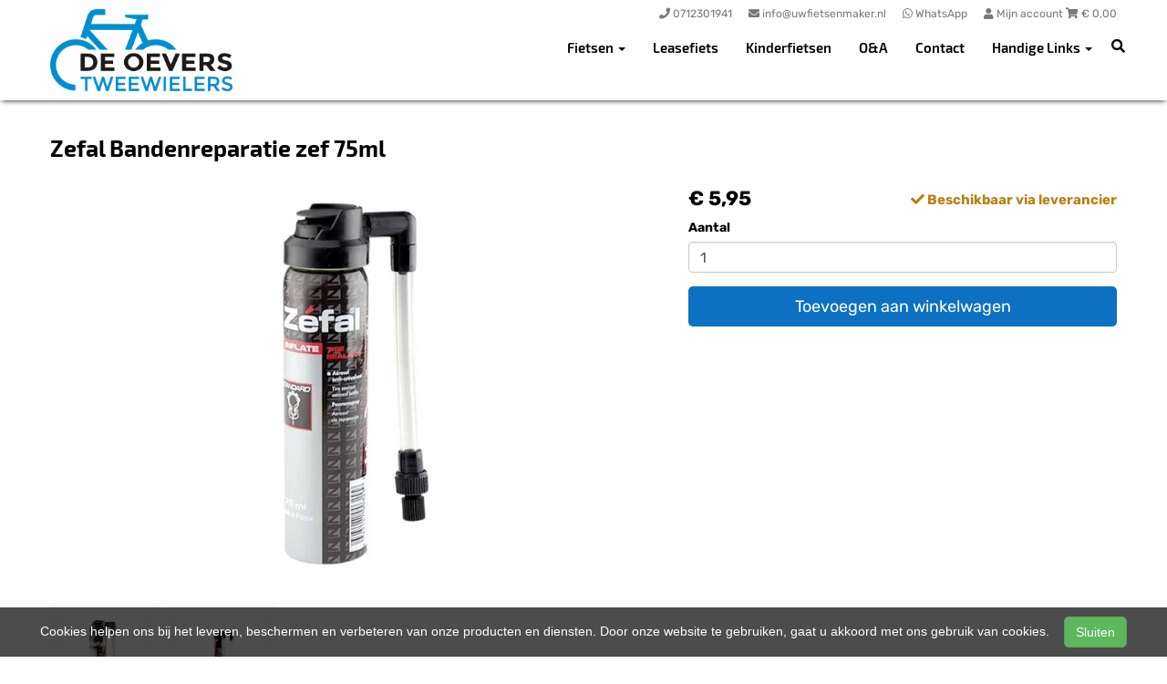

--- FILE ---
content_type: text/html; charset=UTF-8
request_url: https://deoeverstweewielers.nl/products/zefal-bandenreparatie-zef-75ml-3420581126017
body_size: 9930
content:
<!DOCTYPE html>
<html lang="nl-NL">
<head>
    <meta charset="utf-8">
    <meta http-equiv="X-UA-Compatible" content="IE=edge">
    <meta name="viewport" content="width=device-width, initial-scale=1">

    <title>
        Zefal Bandenreparatie zef 75ml - De Oevers Tweewielers
    </title>
    
    <meta name="generator" content="SitePack"/>
            <link rel="stylesheet" href="/build/308.e2ff95d7.css"><link rel="stylesheet" href="/build/frontend_site.14e7758a.css">
                <link href="/css/site?version=1769109997" rel="stylesheet">
    <link rel="alternate" href="/rss/" title="RSS feed" type="application/rss+xml"/>
    <meta name="robots" content="index,follow"/>
    <meta name="theme-color" content="#333333">
        <meta property="og:locale" content="nl_NL"/>
    <meta property="og:url" content="https://deoeverstweewielers.nl/products/zefal-bandenreparatie-zef-75ml-3420581126017"/>
    <meta property="og:type" content="website"/>
    <meta property="og:image" content="https://cdn.sitepack.io/sites/215/icon.png"/>
    <meta property="og:title" content="Zefal Bandenreparatie zef 75ml - De Oevers Tweewielers"/>
    <meta property="og:description" content="Zefal Bandenreparatie zef 75ml"/>
    <meta property="og:type" content="website"/>
    <meta property="og:site_name" content="De Oevers Tweewielers"/>
    <meta name="description" content="Zefal Bandenreparatie zef 75ml"/>
    <link rel="canonical" href="https://deoeverstweewielers.nl/products/zefal-bandenreparatie-zef-75ml-3420581126017"/>            <link rel="icon" href="https://cdn.sitepack.io/sites/215/icon.png" sizes="32x32"/>
        <link rel="icon" href="https://cdn.sitepack.io/sites/215/icon.png" sizes="192x192"/>
        <link rel="apple-touch-icon-precomposed" href="https://cdn.sitepack.io/sites/215/icon.png"/>
        <meta name="msapplication-TileImage" content="https://cdn.sitepack.io/sites/215/icon.png"/>
        <link rel="apple-touch-icon" href="https://cdn.sitepack.io/sites/215/icon.png" sizes="120x120">
        <link rel="apple-touch-icon" href="https://cdn.sitepack.io/sites/215/icon.png" sizes="152x152">
        <link rel="apple-touch-icon" href="https://cdn.sitepack.io/sites/215/icon.png" sizes="512x512">
    
            <script type='application/ld+json'>{"@context":"https://schema.org","@graph":[{"@type":"Organization","@id":"https://deoeverstweewielers.nl/#organization","name":"De Oevers Tweewielers","url":"https://deoeverstweewielers.nl","sameAs":["https://www.facebook.com/deoeverstweewielers","https://www.instagram.com/deoeverstweewielers"],"foundingDate":2020,"legalName":"De Oevers Tweewielers","logo":{"@type":"ImageObject","@id":"https://deoeverstweewielers.nl/#logo","inLanguage":"nl","url":"https://content.sitepack.io/sites/215/logo.png","contentUrl":"https://content.sitepack.io/sites/215/logo.png","width":500,"height":500,"caption":"De Oevers Tweewielers logo"},"image":{"@id":"https://deoeverstweewielers.nl/#logo"},"aggregateRating":{"@type":"AggregateRating","ratingValue":9.1,"reviewCount":325,"worstRating":0,"bestRating":10}},{"@type":"WebPage","@id":"https://deoeverstweewielers.nl/products/zefal-bandenreparatie-zef-75ml-3420581126017#webpage","url":"https://deoeverstweewielers.nl/products/zefal-bandenreparatie-zef-75ml-3420581126017","name":"Zefal Bandenreparatie zef 75ml - De Oevers Tweewielers","isPartOf":{"@id":"https://deoeverstweewielers.nl/#website"},"datePublished":"2021-10-23T12:42:39+00:00","dateModified":"2026-01-19T07:03:19+00:00","description":"","breadcrumb":{"@id":"https://deoeverstweewielers.nl/products/zefal-bandenreparatie-zef-75ml-3420581126017#breadcrumb"},"inLanguage":"nl","potentialAction":[{"@type":"ReadAction","target":["https://deoeverstweewielers.nl/products/zefal-bandenreparatie-zef-75ml-3420581126017"]}]},{"@type":"BreadcrumbList","@id":"https://deoeverstweewielers.nl/products/zefal-bandenreparatie-zef-75ml-3420581126017#breadcrumb","itemListElement":[{"@type":"ListItem","position":1,"name":"De Oevers Tweewielers","item":"https://deoeverstweewielers.nl"},{"@type":"ListItem","position":2,"name":"Zefal Bandenreparatie zef 75ml","image":null}]},{"@context":"https://schema.org/","@type":"Product","name":"Zefal Bandenreparatie zef 75ml","url":"https://deoeverstweewielers.nl/products/zefal-bandenreparatie-zef-75ml-3420581126017","image":"https://content.sitepack.io/sites/9f62ea0b-3db6-0451-32459d0c509e/215202569136985c774f.jpg","offers":{"@type":"Offer","availability":"https://schema.org/InStock","price":"5.95","priceCurrency":"EUR","itemCondition":"http://schema.org/NewCondition","seller":{"@type":"Organization","name":"De Oevers Tweewielers"},"url":"https://deoeverstweewielers.nl/products/zefal-bandenreparatie-zef-75ml-3420581126017","shippingDetails":{"@type":"OfferShippingDetails","shippingRate":{"@type":"MonetaryAmount","value":"9.25","currency":"EUR"}}},"brand":{"@type":"Brand","name":"Zefal"},"model":"Puncture Repair Spray","gtin":"3420581126017","description":"BANDENREPARATIE ZEF 75ML"},{"@type":"WebSite","@id":"https://deoeverstweewielers.nl/#website","url":"https://deoeverstweewielers.nl","name":"De Oevers Tweewielers","description":"Uw fietsenmaker in Roelofarendsveen","publisher":{"@id":"https://deoeverstweewielers.nl/#organization"},"potentialAction":[{"@type":"SearchAction","target":{"@type":"EntryPoint","urlTemplate":"https://deoeverstweewielers.nl/search/{search_term_string}"},"query-input":"required name=search_term_string"}],"inLanguage":"nl","copyrightHolder":{"@id":"https://deoeverstweewielers.nl/#organization"}}]}</script>
        <script src="/js/sitepack_library.js"></script>
    <script type="text/javascript">
        var sitePackOptions = {
            language: "nl",
            name: "De Oevers Tweewielers",
            domain: "https://deoeverstweewielers.nl",
        };
                let storedCartUuid = localStorage.getItem('cart_uuid');
        let twigCartUuid = 'a4e3f527-fad7-0640-12697279ecd0';
        if (storedCartUuid == null || storedCartUuid != twigCartUuid) {
            localStorage.setItem('cart_uuid', twigCartUuid);
        }
            </script>
    <!-- SitePack custom modules section -->
        <!-- Google Analytics is not configured! -->
        <!-- / SitePack custom modules section -->
                <script src="/build/runtime.cb0cb145.js" defer></script><script src="/build/302.4ec466fe.js" defer></script><script src="/build/930.ecc94d52.js" defer></script><script src="/build/918.036de850.js" defer></script><script src="/build/frontend_js.9ef8f12a.js" defer></script>
    </head>
<body class="product-page page-product page-product-overview store-enabled spacing-normal">
    <script src="/js/themes/themes.min.js?version=1769109997"></script>
        
    <header id="header-wrapper-8">
            <nav class="navbar navbar-default navbar-fixed-top navbar-store-enabled"
     id="header-template-8">
    <div class="container menu-wrapper">
        <div class="navbar-header">
            <button type="button" class="navbar-toggle collapsed" data-toggle="collapse"
                    data-target="#sitepack-main-nav-1" aria-expanded="false">
                <span class="sr-only">Toggle navigation</span>
                <span class="icon-bar"></span>
                <span class="icon-bar"></span>
                <span class="icon-bar"></span>
            </button>
                            
    
                
                                                                                                                                                                    <a class="navbar-brand navbar-brand-logo" href="/"><img src="https://content.sitepack.io/sites/215/logo.png" class="navbar-logo"
                                                                        alt="Logo De Oevers Tweewielers"/></a>
                    </div>

                <div class="site-info">
                <div class="phonenumber-wrapper">
        <a href="tel:0712301941">
            <i class="fas fa-phone"></i>
            <span class="hide-mobile">0712301941</span>        </a>
    </div>
    <div class="mail-wrapper">
        <a href="mailto:info@uwfietsenmaker.nl">
            <i class="fas fa-envelope"></i>
            <span class="hide-mobile">info@uwfietsenmaker.nl</span>        </a>
    </div>
    <div class="whatsapp-wrapper">
        <a href="https://wa.me/31712301941/?text=Welkom bij De Oevers Tweewielers%21%20Hoe%20kunnen%20we%20u%20van%20dienst%20zijn%3F" target="_blank" rel="noopener">
            <i class="fab fa-whatsapp"></i>
            <span class="hide-mobile">WhatsApp</span>        </a>
    </div>

                            <div class="cart-wrapper">
                                            <a href="/store/login">
                            <i class="fas fa-user"></i>
                            Mijn account                        </a>
                                        <a href="/store/cart">
                        <i class="fas fa-shopping-cart"></i> &euro; <span id="cart-amount">0,00</span>
                    </a>
                </div>
                    </div>
        <div class="collapse navbar-collapse navbar-collapse-with-site-info" id="sitepack-main-nav-1">
                            <ul class="nav navbar-nav navbar-right">
                                                
    
    
                                                                                <li class="dropdown nav-item-1">
                    <a href="/categories/fietsen"
                       class="dropdown-toggle"
                       data-toggle="dropdown" role="button" aria-haspopup="true" aria-expanded="false"
                       title="Fietsen">
                        Fietsen
                        <span class="caret"></span>                    </a>
                    <ul class="dropdown-menu">
                                                    <li>
                                <a href="/categories/e-bikes"                                    title="E-Bikes">
                                    E-Bikes
                                </a>
                            </li>
                                                    <li>
                                <a href="/categories/fietsen"                                    title="Alle fietsen">
                                    Alle fietsen
                                </a>
                            </li>
                                                    <li>
                                <a href="/tweedehands"                                    title="Tweedehands">
                                    Tweedehands
                                </a>
                            </li>
                                            </ul>
                </li>
                                                                                                    <li class="nav-item-2">
                                    <a href="/fiets-leasen-"                       title="Leasefiets">
                        Leasefiets
                    </a>
                                </li>
                                                                                                    <li class="nav-item-3">
                                    <a href="/categories/kinderfietsen"                       title="Kinderfietsen">
                        Kinderfietsen
                    </a>
                                </li>
                                                                                                    <li class="nav-item-4">
                                    <a href="/categories/oa"                       title="O&amp;A">
                        O&amp;A
                    </a>
                                </li>
                                                                                                    <li class="nav-item-5">
                                    <a href="/contact"                       title="Contact">
                        Contact
                    </a>
                                </li>
                                                                                                                    <li class="dropdown nav-item-6">
                    <a href="/handige-links"
                       class="dropdown-toggle"
                       data-toggle="dropdown" role="button" aria-haspopup="true" aria-expanded="false"
                       title="Handige Links">
                        Handige Links
                        <span class="caret"></span>                    </a>
                    <ul class="dropdown-menu">
                                                    <li>
                                <a href="/handige-links"                                    title="Handige links">
                                    Handige links
                                </a>
                            </li>
                                                    <li>
                                <a href="/fietsverzekering"                                    title="Fietsverzekering">
                                    Fietsverzekering
                                </a>
                            </li>
                                            </ul>
                </li>
                                        
                                                                
    
                
                                                                                                                                                                    <li class="search-bar live-search-sitepack">
                        <form id="search" action="/search" method="post">
                            <div class="inline-live-search-wrapper">
                                <input type="text" name="query" id="livesearch"
                                       placeholder="Zoeken..."
                                       class="form-control" autocomplete="off"/>
                                <div id="search-results"></div>
                            </div>
                        </form>
                    </li>
                    <li class="search-button">
                        <button onclick="toggleSearchForm();"><i class="fas fa-search"></i></button>
                    </li>
                </ul>
            </div>
        </div>
</nav>    </header>

<script type="text/javascript">
    updateCart();
</script>

<section>
            <div class="content-container" id="product-template-1">
    <div class="container" id="content">
        <div class="row">
            <div class="content-block content-product col-sm-12 full-width col-md-12">
                <div class="container-fluid no-padding" id="productPage">
            <div class="row product">
            <div class="col-sm-12">
                <h1 class="custom-title" style="padding-left:0;">Zefal Bandenreparatie zef 75ml</h1>
            </div>
        </div>
    
    <div class="row product product-outline">
        <div class="col-sm-12 col-md-7">
            <div class="product-images">
            <div class="product-image" id="productMainImage">
            <img src="https://content.sitepack.io/sites/9f62ea0b-3db6-0451-32459d0c509e/215202569136985c774f.jpg" alt="Zefal Bandenreparatie zef 75ml (3420581126017)"
                 class="product-image-full" data-toggle="modal" data-target="#photoModal" />
        </div>
    
            <div class="product-image-thumbnails">
                            <div class="image-thumbnail-wrapper" onclick="viewProductImage('https://content.sitepack.io/sites/9f62ea0b-3db6-0451-32459d0c509e/215202569136985c774f.jpg');">
                    <img src="https://content.sitepack.io/[base64]" alt="Zefal Bandenreparatie zef 75ml (3420581126017)" data-sort-order="0" data-url="https://content.sitepack.io/sites/9f62ea0b-3db6-0451-32459d0c509e/215202569136985c774f.jpg"
                         class="product-image-thumb"/>
                </div>
                            <div class="image-thumbnail-wrapper" onclick="viewProductImage('https://content.sitepack.io/sites/9f62ea0b-3db6-0451-32459d0c509e/215202364aea961ecb42.jpg');">
                    <img src="https://content.sitepack.io/[base64]" alt="Zefal Bandenreparatie zef 75ml (3420581126017)" data-sort-order="1" data-url="https://content.sitepack.io/sites/9f62ea0b-3db6-0451-32459d0c509e/215202364aea961ecb42.jpg"
                         class="product-image-thumb"/>
                </div>
                    </div>
    </div>
        </div>
        <div class="col-sm-12 col-md-5 product-info">
            <h4 class="product-price">
            <strong>&euro; 5,95</strong>
                                                            <div id="stockInfo" class="pull-right"><p>&nbsp;</p></div>
                </h4>

            
            
            
            <div class="product-cta">
                                    <div id="product-page-variants">
    </div>                
                                    
                                        <div id="addToCartForm">
                        <form name="product_add_to_cart" method="post"><div id="product_add_to_cart"><div class="form-group"><label class="control-label required" for="product_add_to_cart_quantity">Aantal</label> <input type="text" id="product_add_to_cart_quantity" name="product_add_to_cart[quantity]" required="required" inputmode="decimal" class="form-control" value="1" />  </div> <div class="form-group"><button type="submit" id="product_add_to_cart_submit" name="product_add_to_cart[submit]" class="btn btn-primary btn-block btn-lg btn">Toevoegen aan winkelwagen</button></div><input type="hidden" id="product_add_to_cart__token" name="product_add_to_cart[_token]" data-controller="csrf-protection" value="1179d6363e792a6e96358e4.toPsK6kckGwVE5Zhr3q_W7HmS4yMiDeB7NlWnmieeQg.xc-Dc5Aq1wYhJs8E1ymNP8u3fOXO7H7xjYER-hzmNnvV4IoT-C_6DXhLrg" /></div></form>
                    </div>
                                                </div>
            

                            <div id="stockTableWrapper">
                    <button class="btn btn-default btn-block" onclick="$('#stockTable').toggle();">
                        Bekijk winkelvoorraad                    </button>

                    <div id="stockTable"></div>
                </div>
                    </div>
    </div>
        <div class="row product" id="product-properties">
        <div class="col-sm-12 col-md-8">
            
            
                            
                <h2 class="product-name-sub-heading">Zefal Bandenreparatie zef 75ml</h2>
                <p>BANDENREPARATIE ZEF 75ML</p>
            
            
                            <h3>Producteigenschappen</h3>
                <table class="table table-striped table-bordered">
                    <thead>
                    <tr>
                        <th>Eigenschap</th>
                        <th>Waarde</th>
                    </tr>
                    </thead>
                    <tbody>
                                                                                                        <tr>
                                    <td>Merk</td>
                                    <td>                                            ZEFAL
                                        </td>
                                </tr>
                                                                                                                                                            <tr>
                                    <td>Model</td>
                                    <td>                                            Puncture Repair Spray
                                        </td>
                                </tr>
                                                                                                                                                                                                                                                    <tr>
                                    <td>Ean upc</td>
                                    <td>                                            3420581126017
                                        </td>
                                </tr>
                                                                                                                                                                                                                                                            <tr>
                                    <td>Afbeelding URL</td>
                                    <td>                                            Array
                                        </td>
                                </tr>
                                                                                            </tbody>
                </table>
            
                    </div>
                    <div class="col-sm-12 col-md-4">
                <h3>Vergelijkbare producten</h3>

                <div class="container-fluid no-padding products-related">
                                            <div class="row">
                                                            <div class="col-xs-6">
    <div class="product-related" onclick="location.href='/products/zefal-co2-patroon-zef-25gr-ds-a-2-3420584251006';">
        <div class="product-title-related">
            <h3><a href="/products/zefal-co2-patroon-zef-25gr-ds-a-2-3420584251006">Zefal Co2 patroon zef 25gr ds a 2</a></h3>
        </div>

                    <div class="product-image">
                <img src="https://content.sitepack.io/sites/9f62ea0b-3db6-0451-32459d0c509e/215202569149b36c7c27.jpg" alt=""
                     class="product-related-image"/>
            </div>
        
        
        <div class="product-price">
            
            <strong>&euro; 7,95</strong>
            </div>
    </div>
</div>
                                                            <div class="col-xs-6">
    <div class="product-related" onclick="location.href='/products/zefal-bandenreparatie-zef-150ml-3420581129018';">
        <div class="product-title-related">
            <h3><a href="/products/zefal-bandenreparatie-zef-150ml-3420581129018">Zefal Bandenreparatie zef 150ml</a></h3>
        </div>

                    <div class="product-image">
                <img src="https://content.sitepack.io/sites/9f62ea0b-3db6-0451-32459d0c509e/2152024660da0d5e27e4.jpg" alt=""
                     class="product-related-image"/>
            </div>
        
        
        <div class="product-price">
            
            <strong>&euro; 7,95</strong>
            </div>
    </div>
</div>
                                                    </div>
                                            <div class="row">
                                                            <div class="col-xs-6">
    <div class="product-related" onclick="location.href='/products/zefal-bandenreparatie-zef-mh-100ml-3420581126505';">
        <div class="product-title-related">
            <h3><a href="/products/zefal-bandenreparatie-zef-mh-100ml-3420581126505">Zefal Bandenreparatie zef m/h 100ml</a></h3>
        </div>

                    <div class="product-image">
                <img src="https://content.sitepack.io/sites/9f62ea0b-3db6-0451-32459d0c509e/215202465ea735e8bb0f.jpg" alt=""
                     class="product-related-image"/>
            </div>
        
        
        <div class="product-price">
            
            <span class="product-price-advised">
        &euro; 9,95</span> <strong>
        &euro; 8,95</strong>
            </div>
    </div>
</div>
                                                            <div class="col-xs-6">
    <div class="product-related" onclick="location.href='/products/zefal-pleister-zef-25mm-zak-a-100-3420581130083';">
        <div class="product-title-related">
            <h3><a href="/products/zefal-pleister-zef-25mm-zak-a-100-3420581130083">Zefal Pleister zef 25mm zak a 100</a></h3>
        </div>

                    <div class="product-image">
                <img src="https://content.sitepack.io/sites/9f62ea0b-3db6-0451-32459d0c509e/21520236543e359dc9a2.jpg" alt=""
                     class="product-related-image"/>
            </div>
        
        
        <div class="product-price">
            
            <strong>&euro; 19,95</strong>
            </div>
    </div>
</div>
                                                    </div>
                                    </div>
            </div>
            </div>
            <div class="row product" id="product-next-prev">
            <div class="col-sm-12 col-md-6">
                            </div>
            <div class="col-sm-12 col-md-6">
                            </div>
        </div>
    </div>

<div class="modal fade" id="photoModal" tabindex="-1" role="dialog" aria-labelledby="photoModal">
    <div class="modal-dialog" role="document">
        <div class="modal-content">
            <div class="modal-header">
                <button type="button" class="close" data-dismiss="modal" aria-label="Close"><span
                            aria-hidden="true">&times;</span>
                </button>
                <h4 class="modal-title">Zefal Bandenreparatie zef 75ml</h4>
            </div>
            <div class="modal-body text-center">
                                    <div class="product-image" id="productMainImageModal">
                        <img src="https://content.sitepack.io/sites/9f62ea0b-3db6-0451-32459d0c509e/215202569136985c774f.jpg" alt=""
                             class="product-image-full"/>
                    </div>
                            </div>
            <div class="modal-footer text-left">
                <div class="product-modal-image-thumbnails">
                                            <img src="https://content.sitepack.io/[base64]" alt=""
                             data-url="https://content.sitepack.io/sites/9f62ea0b-3db6-0451-32459d0c509e/215202569136985c774f.jpg" class="product-image-thumb"
                             onclick="viewProductImageModal('https://content.sitepack.io/sites/9f62ea0b-3db6-0451-32459d0c509e/215202569136985c774f.jpg');"/>
                                            <img src="https://content.sitepack.io/[base64]" alt=""
                             data-url="https://content.sitepack.io/sites/9f62ea0b-3db6-0451-32459d0c509e/215202364aea961ecb42.jpg" class="product-image-thumb"
                             onclick="viewProductImageModal('https://content.sitepack.io/sites/9f62ea0b-3db6-0451-32459d0c509e/215202364aea961ecb42.jpg');"/>
                                    </div>
            </div>
        </div>
    </div>

    </div>

<script type="text/javascript">
    function viewProductImage(url) {
        $('#productMainImage').html('<img src="' + url + '" class="product-image-full" data-toggle="modal" data-target="#photoModal" />');
    }

    function viewProductImageModal(url) {
        $('#productMainImageModal').html('<img src="' + url + '" class="product-image-full" />');
    }

    function getStockStatusProduct(textResultId, productId, iconId) {
        var stock_html = '';
        var stock_class = '';

        $.post("/store/api/stock-info", {"_token": "45cbb1d58ad9e7c756b6bd29322829d9.vwS3eRQoEBvNf3M1DjRLQq4Cqn617S5mBwjOJVpk9wI.iUGBMCRPIVyLDF5je2IiG-s2mTXm33wtZk_5V2oIrUXXaeEmJWFyeLQQAA", "product_id": productId})
            .done(function (data) {
                var data = data.data;

                if (data.locations.length > 1) {
                    renderStockTable(data.locations);
                }

                if (data.inStock == false) {
                    if (data.quantitySupplier === 0) {
                        if (data.deliveryDate != null) {
                            $('#' + textResultId).html('<p class="supplier-order-text"><i class="fas fa-check"></i> ' + texts_stock.supplier_order_date + ' ' + data.deliveryDate + '</p>');
                            $('#' + iconId).html('<span class="supplier-order-text" data-toggle="tooltip" data-placement="top" title="' + texts_stock.supplier_order_date + ' ' + data.deliveryDate + '"><i class="fas fa-check"></i></span>');
                        } else {
                            if (textResultId == 'stockinfo') {
                                disableAddToCart();
                            }

                            if (data.allowBackorder === false) {
                                disableAddToCart();
                            }

                            $('#' + textResultId).html('<p class="out-stock-text"><i class="fas fa-times"></i> ' + texts_stock.out_stock + '</p>');
                            $('#' + iconId).html('<span class="out-stock-text" data-toggle="tooltip" data-placement="top" title="' + texts_stock.out_stock + '"><i class="fas fa-times"></i></span>');
                        }
                    } else {
                        if (data.deliveryDate != null) {
                            $('#' + textResultId).html('<p class="supplier-order-text"><i class="fas fa-check"></i> ' + texts_stock.supplier_order_date + ' ' + data.deliveryDate + '</p>');
                            $('#' + iconId).html('<span class="supplier-order-text" data-toggle="tooltip" data-placement="top" title="' + texts_stock.supplier_order_date + ' ' + data.deliveryDate + '"><i class="fas fa-check"></i></span>');
                        } else {
                            $('#' + textResultId).html('<p class="supplier-order-text"><i class="fas fa-check"></i> ' + texts_stock.supplier_order + '</p>');
                            $('#' + iconId).html('<span class="supplier-order-text" data-toggle="tooltip" data-placement="top" title="' + texts_stock.supplier_order + '"><i class="fas fa-check"></i></span>');
                        }
                    }
                } else {
                    if (data.quantityAvailable >= 1) {
                        $('#' + textResultId).html('<p class="in-stock-text"><i class="fas fa-check"></i> ' + texts_stock.in_stock + '</p>');
                        $('#' + iconId).html('<span class="in-stock-text" data-toggle="tooltip" data-placement="top" title="' + texts_stock.in_stock + '"><i class="fas fa-check"></i></span>');
                    } else {
                        if (data.deliveryDate != null) {
                            $('#' + textResultId).html('<p class="supplier-order-text"><i class="fas fa-check"></i> ' + texts_stock.supplier_order_date + ' ' + data.deliveryDate + '</p>');
                            $('#' + iconId).html('<span class="supplier-order-text" data-toggle="tooltip" data-placement="top" title="' + texts_stock.supplier_order_date + ' ' + data.deliveryDate + '"><i class="fas fa-check"></i></span>');
                        } else {
                            $('#' + textResultId).html('<p class="supplier-order-text"><i class="fas fa-check"></i> ' + texts_stock.supplier_order + '</p>');
                            $('#' + iconId).html('<span class="supplier-order-text" data-toggle="tooltip" data-placement="top" title="' + texts_stock.supplier_order + '"><i class="fas fa-check"></i></span>');
                        }
                    }
                }
            });
    }

    function renderStockTable(locations) {
        let html = '<table class="table table-striped">';
        for (const key in locations) {
            html += '<tr><td>' + locations[key].name + '</td><td class="text-right">';
            if (locations[key].quantity >= 1) {
                html += '<span class="text-success">' + texts_stock.in_stock + '</span>';
                html += ' <span class="text-muted">' + locations[key].quantity + ' ' + texts_stock.piece + '</span>';
            } else {
                html += '<span class="text-danger">' + texts_stock.out_stock + '</span>';
            }
            html += '</td></tr>';
        }
        html += '</table>';

        $('#stockTable').html(html);
        $('#stockTableWrapper').show();
    }

    function disableAddToCart() {
        $('#addToCart').attr('disabled', 'disabled');

        $('#addToCartForm').html('<p><a href="/products/zefal-bandenreparatie-zef-75ml-3420581126017/request" class="btn btn-primary btn-block btn-lg">Ontvang meer informatie</a></p>');
    }

        // set the product stock status
    getStockStatusProduct('stockInfo', '2f95384f-4dda-577e-617fcec11132');
        </script>            </div>
        </div>
    </div>
</div>    </section>


<footer>
    <div class="footer-theme">
                    <footer>
    <div id="footer-template-1">
        <div class="container-fluid footer-theme border-primary">
            <div class="row area-footer-items">
                                    <div class="col-sm-12 area-footer-elements no-padding">
                                    <div class="container container-element-columns  container-without-background">
            <div class="row">
                                                            <div class="col-sm-12 col-md-3">
                            <div class="col-no-background">
                                        <div class="container container-element-heading" id="element-footer-8">
        <div class="row">
                        <div class="col-sm-12 text-left">
                            
                
                                                
                <h2 class=""
                style="font-weight:400;color:#f1f1f1;">Openingstijden</h2>
                            </div>
        </div>
    </div>
        <div class="container container-element-opening-times" id="element-footer-9">
                <div class="row">
            <div class="col-xs-6" style="color:#f1f1f1">
                <strong>Maandag</strong>
            </div>
            <div class="col-xs-6 text-right" style="color:#f1f1f1">
                                    Gesloten                            </div>
        </div>
        <div class="row">
            <div class="col-xs-6" style="color:#f1f1f1">
                <strong>Dinsdag</strong>
            </div>
            <div class="col-xs-6 text-right" style="color:#f1f1f1">
                                    09:00 - 18:00
                            </div>
        </div>
        <div class="row">
            <div class="col-xs-6" style="color:#f1f1f1">
                <strong>Woensdag</strong>
            </div>
            <div class="col-xs-6 text-right" style="color:#f1f1f1">
                                    09:00 - 18:00
                            </div>
        </div>
        <div class="row">
            <div class="col-xs-6" style="color:#f1f1f1">
                <strong>Donderdag</strong>
            </div>
            <div class="col-xs-6 text-right" style="color:#f1f1f1">
                                    09:00 - 18:00
                            </div>
        </div>
        <div class="row">
            <div class="col-xs-6" style="color:#f1f1f1">
                <strong>Vrijdag</strong>
            </div>
            <div class="col-xs-6 text-right" style="color:#f1f1f1">
                                    09:00 - 18:00
                            </div>
        </div>
        <div class="row">
            <div class="col-xs-6" style="color:#f1f1f1">
                <strong>Zaterdag</strong>
            </div>
            <div class="col-xs-6 text-right" style="color:#f1f1f1">
                                    09:00 - 15:30
                            </div>
        </div>
        <div class="row">
            <div class="col-xs-6" style="color:#f1f1f1">
                <strong>Zondag</strong>
            </div>
            <div class="col-xs-6 text-right" style="color:#f1f1f1">
                                    Gesloten                            </div>
        </div>
    </div>
                            </div>
                        </div>
                                        <div class="col-sm-12 col-md-3">
                        <div class="col-no-background">
                                    <div class="container container-element-heading" id="element-footer-12">
        <div class="row">
                        <div class="col-sm-12 text-left">
                            
                
                                                
                <h2 class=""
                style="font-weight:400;color:#f1f1f1;">Contactgegevens</h2>
                            </div>
        </div>
    </div>
        <div class="container container-element-contact-details" id="element-footer-13">
        <div class="row">
            <div class="col-sm-12 text-left" itemscope
                 itemtype="http://schema.org/LocalBusiness">
                                    <meta itemprop="image" content="https://content.sitepack.io/sites/215/logo.png">
                
                                    <h5 style="color: #f1f1f1;"
                        itemprop="name">De Oevers Tweewielers</h5>
                
                                    <div itemprop="address" itemscope itemtype="http://schema.org/PostalAddress">
                        <p style="color: #f1f1f1;">
                            <span itemprop="streetAddress">Centrumoever 17</span><br/>
                            <span itemprop="postalCode">2371 JC</span> <span
                                    itemprop="addressLocality">Roelofarendsveen</span>
                        </p>
                    </div>
                
                                    <p style="color: #f1f1f1;">
                        <span>Telefoon: <a
                                href="tel:071-2301941"
                                itemprop="telephone">071-2301941</a></span><br/>                        <span>E-mail: <a
                                href="mailto:info@uwfietsenmaker.nl"
                                itemprop="email">info@uwfietsenmaker.nl</a></span>                    </p>
                
                            </div>
        </div>
    </div>
                        </div>
                    </div>
                                    <div class="col-sm-12 col-md-3">
                        <div class="col-no-background">
                                    <div class="container container-element-heading" id="element-footer-16">
        <div class="row">
                        <div class="col-sm-12 text-left">
                            
                
                                                
                <h2 class=""
                style="font-weight:400;color:#f1f1f1;">Volg ons</h2>
                            </div>
        </div>
    </div>
        <div class="container container-element-social-media" id="element-footer-17">
        <div class="row">
            <div class="col-sm-12">
                                    <div class="social-media-list">
                                                                                    <a class="social-media-item" style="color:#f1f1f1;"
                                   href="https://www.facebook.com/deoeverstweewielers" target="_blank" rel="me social">
                                    <i class="fab fa-facebook-square"></i>
                                    Facebook
                                </a>
                                                                                                                <a class="social-media-item" style="color:#f1f1f1;"
                                   href="https://www.instagram.com/deoeverstweewielers/" target="_blank" rel="me social">
                                    <i class="fab fa-instagram-square"></i>
                                    Instagram
                                </a>
                                                                        </div>
                            </div>
        </div>
    </div>
                        </div>
                    </div>
                                                            <div class="col-sm-12 col-md-3">
                            <div class="col-no-background">
                                        <div class="container container-element-heading" id="element-footer-20">
        <div class="row">
                        <div class="col-sm-12 text-left">
                            
                
                                                
                <h2 class=""
                style="font-weight:400;color:#f1f1f1;">Navigatie</h2>
                            </div>
        </div>
    </div>
        <div class="container container-element-navigation" id="element-footer-21">
        <div class="row">
            <div class="col-sm-12">
                <ul class="list-unstyled list-navigation">
                                            <li class="navigation-item">
                            <a href="/" class="navigation-link">
                                Home
                            </a>
                        </li>
                                            <li class="navigation-item">
                            <a href="/categories/fietsen" class="navigation-link">
                                Fietsen
                            </a>
                        </li>
                                            <li class="navigation-item">
                            <a href="/categories/oa" class="navigation-link">
                                Onderdelen / Accessoires
                            </a>
                        </li>
                                            <li class="navigation-item">
                            <a href="/fietsverzekering" class="navigation-link">
                                Fietsverzekering
                            </a>
                        </li>
                                            <li class="navigation-item">
                            <a href="/handige-links" class="navigation-link">
                                Handige links
                            </a>
                        </li>
                                            <li class="navigation-item">
                            <a href="/contact" class="navigation-link">
                                Contact
                            </a>
                        </li>
                                    </ul>
            </div>
        </div>
    </div>
                            </div>
                        </div>
                                                </div>
        </div>
    
                    </div>
                            </div>
        </div>
        <div id="footer-copyright">
            <div class="container">
                <div class="row">
                    <div class="col-sm-12">
                            
    
            <p class=" text-center">
            &copy; 2026 De Oevers Tweewielers - Uw fietsenmaker in Roelofarendsveen             - <a href="/sitemap">Sitemap</a>
             -
                Ondersteund door <a href="https://sitepack.nl" target="_blank">SitePack &reg;</a>
                                        
        </p>
        <p class="text-center policy-links">
                    </p>
    
                    </div>
                </div>
            </div>
        </div>
    </div>
</footer>            </div>
</footer>

    <style lang="css">
                                                                        #element-footer-13 p, #element-footer-13 p a {
    color: #f1f1f1;
    }
                                                            #element-footer-21 ul li a {
    color: #f1f1f1;
    }
            </style>

    <div id="scrollToTop">
        <a href="#"><i class="fas fa-chevron-up"></i></a>
    </div>

    <script type="text/javascript">
        document.getElementsByTagName('body')[0].onscroll = function () {
            toggleScrollBox();
        };

        function toggleScrollBox() {
            var topDistance = document.all ? iebody.scrollTop : pageYOffset;
            if (topDistance < 400) {
                document.getElementById("scrollToTop").style.display = "none";
                return;
            }
            document.getElementById("scrollToTop").style.display = "block";
        }
    </script>

            <div class="footer-mobile" id="footer-mobile">
            <div class="footer-bottom" style="background:#056494;">

                                    <div class="item">
                        <a href="tel:0712301941"
                           style="color:#f1f1f1;">
                            <i class="fas fa-phone"></i>
                        </a>
                    </div>
                                                    <div class="item">
                        <a href="mailto:info@uwfietsenmaker.nl"
                           style="color:#f1f1f1;">
                            <i class="fas fa-envelope-open"></i>
                        </a>
                    </div>
                                                                                                                                            </div>
        </div>
    
            <div class="footer-spacer">&nbsp;</div>
    
<div id="cookiebar">
    <p>
        Cookies helpen ons bij het leveren, beschermen en verbeteren van onze producten en diensten. Door onze website te gebruiken, gaat u akkoord met ons gebruik van cookies.        &nbsp;&nbsp;&nbsp;<button class="btn btn-success" onclick="acceptCookies();return false;" id="acceptCookiesBtn">Sluiten</button>
    </p>
</div>

<script type="text/javascript">
    var translations = {
        search_no_results: "Geen resultaten gevonden, probeer het opnieuw",
        search_placeholder : "Zoeken...",
        confirm_sure : "Weet je het zeker?"
    };
</script>
<div class="modal fade" tabindex="-1" role="dialog" id="whishListModal">
    <div class="modal-dialog" role="document">
        <div class="modal-content">
            <div class="modal-header">
                <button type="button" class="close" data-dismiss="modal" aria-label="Close">
                    <span aria-hidden="true">&times;</span>
                </button>

                <h4 class="modal-title">Mijn wensenlijst</h4>
            </div>
            <div class="modal-body" id="wishlistInner">
                // items
            </div>
        </div>
    </div>
</div>

<script type="text/javascript">
    $('#whishListModal').modal('hide');
</script>

<script type="text/javascript">
    let texts_stock = {
        out_stock: "Niet op voorraad",
        in_stock: "Op voorraad",
        supplier_order: "Beschikbaar via leverancier",
        supplier_order_date: "Vanaf",
        piece: "stuk(s)"
    };
</script>
</body>
</html>
